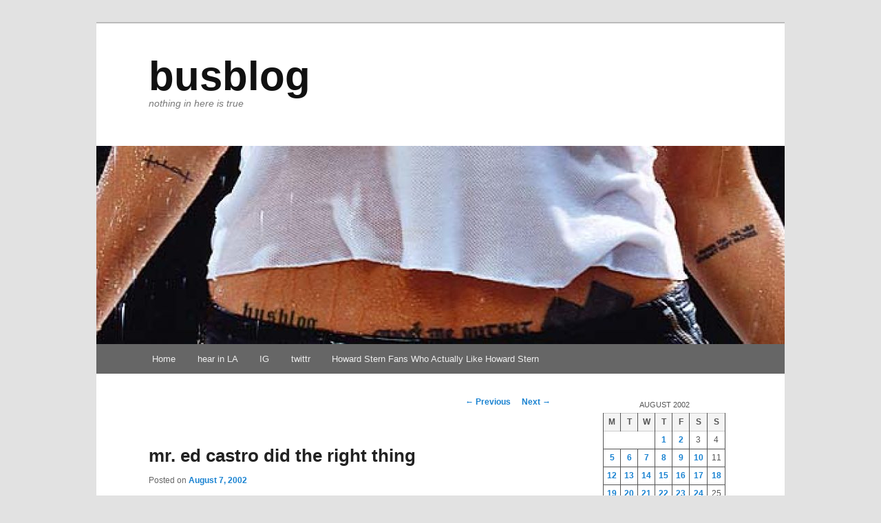

--- FILE ---
content_type: text/html; charset=UTF-8
request_url: https://busblog.com/2002/08/mr
body_size: 10423
content:
<!DOCTYPE html>
<!--[if IE 6]>
<html id="ie6" lang="en">
<![endif]-->
<!--[if IE 7]>
<html id="ie7" lang="en">
<![endif]-->
<!--[if IE 8]>
<html id="ie8" lang="en">
<![endif]-->
<!--[if !(IE 6) & !(IE 7) & !(IE 8)]><!-->
<html lang="en">
<!--<![endif]-->
<head><style>img.lazy{min-height:1px}</style><link rel="preload" href="https://busblog.com/wp-content/plugins/w3-total-cache/pub/js/lazyload.min.js" as="script">
<meta charset="UTF-8" />
<meta name="viewport" content="width=device-width" />
<title>
mr. ed castro did the right thing | busblog	</title>
<link rel="profile" href="https://gmpg.org/xfn/11" />
<link rel="stylesheet" type="text/css" media="all" href="https://busblog.com/wp-content/themes/twentyeleven/style.css?ver=20230808" />
<link rel="pingback" href="https://busblog.com/xmlrpc.php">
<!--[if lt IE 9]>
<script src="https://busblog.com/wp-content/themes/twentyeleven/js/html5.js?ver=3.7.0" type="text/javascript"></script>
<![endif]-->
<meta name='robots' content='max-image-preview:large' />
<link rel='dns-prefetch' href='//www.googletagmanager.com' />
<link rel="alternate" type="application/rss+xml" title="busblog &raquo; Feed" href="https://busblog.com/feed" />
<link rel="alternate" type="application/rss+xml" title="busblog &raquo; Comments Feed" href="https://busblog.com/comments/feed" />
<link rel="alternate" type="application/rss+xml" title="busblog &raquo; mr. ed castro did the right thing Comments Feed" href="https://busblog.com/2002/08/mr/feed" />
<script type="text/javascript">
window._wpemojiSettings = {"baseUrl":"https:\/\/s.w.org\/images\/core\/emoji\/14.0.0\/72x72\/","ext":".png","svgUrl":"https:\/\/s.w.org\/images\/core\/emoji\/14.0.0\/svg\/","svgExt":".svg","source":{"concatemoji":"https:\/\/busblog.com\/wp-includes\/js\/wp-emoji-release.min.js?ver=6.3.1"}};
/*! This file is auto-generated */
!function(i,n){var o,s,e;function c(e){try{var t={supportTests:e,timestamp:(new Date).valueOf()};sessionStorage.setItem(o,JSON.stringify(t))}catch(e){}}function p(e,t,n){e.clearRect(0,0,e.canvas.width,e.canvas.height),e.fillText(t,0,0);var t=new Uint32Array(e.getImageData(0,0,e.canvas.width,e.canvas.height).data),r=(e.clearRect(0,0,e.canvas.width,e.canvas.height),e.fillText(n,0,0),new Uint32Array(e.getImageData(0,0,e.canvas.width,e.canvas.height).data));return t.every(function(e,t){return e===r[t]})}function u(e,t,n){switch(t){case"flag":return n(e,"\ud83c\udff3\ufe0f\u200d\u26a7\ufe0f","\ud83c\udff3\ufe0f\u200b\u26a7\ufe0f")?!1:!n(e,"\ud83c\uddfa\ud83c\uddf3","\ud83c\uddfa\u200b\ud83c\uddf3")&&!n(e,"\ud83c\udff4\udb40\udc67\udb40\udc62\udb40\udc65\udb40\udc6e\udb40\udc67\udb40\udc7f","\ud83c\udff4\u200b\udb40\udc67\u200b\udb40\udc62\u200b\udb40\udc65\u200b\udb40\udc6e\u200b\udb40\udc67\u200b\udb40\udc7f");case"emoji":return!n(e,"\ud83e\udef1\ud83c\udffb\u200d\ud83e\udef2\ud83c\udfff","\ud83e\udef1\ud83c\udffb\u200b\ud83e\udef2\ud83c\udfff")}return!1}function f(e,t,n){var r="undefined"!=typeof WorkerGlobalScope&&self instanceof WorkerGlobalScope?new OffscreenCanvas(300,150):i.createElement("canvas"),a=r.getContext("2d",{willReadFrequently:!0}),o=(a.textBaseline="top",a.font="600 32px Arial",{});return e.forEach(function(e){o[e]=t(a,e,n)}),o}function t(e){var t=i.createElement("script");t.src=e,t.defer=!0,i.head.appendChild(t)}"undefined"!=typeof Promise&&(o="wpEmojiSettingsSupports",s=["flag","emoji"],n.supports={everything:!0,everythingExceptFlag:!0},e=new Promise(function(e){i.addEventListener("DOMContentLoaded",e,{once:!0})}),new Promise(function(t){var n=function(){try{var e=JSON.parse(sessionStorage.getItem(o));if("object"==typeof e&&"number"==typeof e.timestamp&&(new Date).valueOf()<e.timestamp+604800&&"object"==typeof e.supportTests)return e.supportTests}catch(e){}return null}();if(!n){if("undefined"!=typeof Worker&&"undefined"!=typeof OffscreenCanvas&&"undefined"!=typeof URL&&URL.createObjectURL&&"undefined"!=typeof Blob)try{var e="postMessage("+f.toString()+"("+[JSON.stringify(s),u.toString(),p.toString()].join(",")+"));",r=new Blob([e],{type:"text/javascript"}),a=new Worker(URL.createObjectURL(r),{name:"wpTestEmojiSupports"});return void(a.onmessage=function(e){c(n=e.data),a.terminate(),t(n)})}catch(e){}c(n=f(s,u,p))}t(n)}).then(function(e){for(var t in e)n.supports[t]=e[t],n.supports.everything=n.supports.everything&&n.supports[t],"flag"!==t&&(n.supports.everythingExceptFlag=n.supports.everythingExceptFlag&&n.supports[t]);n.supports.everythingExceptFlag=n.supports.everythingExceptFlag&&!n.supports.flag,n.DOMReady=!1,n.readyCallback=function(){n.DOMReady=!0}}).then(function(){return e}).then(function(){var e;n.supports.everything||(n.readyCallback(),(e=n.source||{}).concatemoji?t(e.concatemoji):e.wpemoji&&e.twemoji&&(t(e.twemoji),t(e.wpemoji)))}))}((window,document),window._wpemojiSettings);
</script>
<style type="text/css">
img.wp-smiley,
img.emoji {
	display: inline !important;
	border: none !important;
	box-shadow: none !important;
	height: 1em !important;
	width: 1em !important;
	margin: 0 0.07em !important;
	vertical-align: -0.1em !important;
	background: none !important;
	padding: 0 !important;
}
</style>
	<link rel='stylesheet' id='moztheme2011-css' href='https://busblog.com/wp-content/plugins/twenty-eleven-theme-extensionsbad/moztheme2011.css?ver=6.3.1' type='text/css' media='all' />
<link rel='stylesheet' id='wp-block-library-css' href='https://busblog.com/wp-includes/css/dist/block-library/style.min.css?ver=6.3.1' type='text/css' media='all' />
<style id='wp-block-library-theme-inline-css' type='text/css'>
.wp-block-audio figcaption{color:#555;font-size:13px;text-align:center}.is-dark-theme .wp-block-audio figcaption{color:hsla(0,0%,100%,.65)}.wp-block-audio{margin:0 0 1em}.wp-block-code{border:1px solid #ccc;border-radius:4px;font-family:Menlo,Consolas,monaco,monospace;padding:.8em 1em}.wp-block-embed figcaption{color:#555;font-size:13px;text-align:center}.is-dark-theme .wp-block-embed figcaption{color:hsla(0,0%,100%,.65)}.wp-block-embed{margin:0 0 1em}.blocks-gallery-caption{color:#555;font-size:13px;text-align:center}.is-dark-theme .blocks-gallery-caption{color:hsla(0,0%,100%,.65)}.wp-block-image figcaption{color:#555;font-size:13px;text-align:center}.is-dark-theme .wp-block-image figcaption{color:hsla(0,0%,100%,.65)}.wp-block-image{margin:0 0 1em}.wp-block-pullquote{border-bottom:4px solid;border-top:4px solid;color:currentColor;margin-bottom:1.75em}.wp-block-pullquote cite,.wp-block-pullquote footer,.wp-block-pullquote__citation{color:currentColor;font-size:.8125em;font-style:normal;text-transform:uppercase}.wp-block-quote{border-left:.25em solid;margin:0 0 1.75em;padding-left:1em}.wp-block-quote cite,.wp-block-quote footer{color:currentColor;font-size:.8125em;font-style:normal;position:relative}.wp-block-quote.has-text-align-right{border-left:none;border-right:.25em solid;padding-left:0;padding-right:1em}.wp-block-quote.has-text-align-center{border:none;padding-left:0}.wp-block-quote.is-large,.wp-block-quote.is-style-large,.wp-block-quote.is-style-plain{border:none}.wp-block-search .wp-block-search__label{font-weight:700}.wp-block-search__button{border:1px solid #ccc;padding:.375em .625em}:where(.wp-block-group.has-background){padding:1.25em 2.375em}.wp-block-separator.has-css-opacity{opacity:.4}.wp-block-separator{border:none;border-bottom:2px solid;margin-left:auto;margin-right:auto}.wp-block-separator.has-alpha-channel-opacity{opacity:1}.wp-block-separator:not(.is-style-wide):not(.is-style-dots){width:100px}.wp-block-separator.has-background:not(.is-style-dots){border-bottom:none;height:1px}.wp-block-separator.has-background:not(.is-style-wide):not(.is-style-dots){height:2px}.wp-block-table{margin:0 0 1em}.wp-block-table td,.wp-block-table th{word-break:normal}.wp-block-table figcaption{color:#555;font-size:13px;text-align:center}.is-dark-theme .wp-block-table figcaption{color:hsla(0,0%,100%,.65)}.wp-block-video figcaption{color:#555;font-size:13px;text-align:center}.is-dark-theme .wp-block-video figcaption{color:hsla(0,0%,100%,.65)}.wp-block-video{margin:0 0 1em}.wp-block-template-part.has-background{margin-bottom:0;margin-top:0;padding:1.25em 2.375em}
</style>
<style id='classic-theme-styles-inline-css' type='text/css'>
/*! This file is auto-generated */
.wp-block-button__link{color:#fff;background-color:#32373c;border-radius:9999px;box-shadow:none;text-decoration:none;padding:calc(.667em + 2px) calc(1.333em + 2px);font-size:1.125em}.wp-block-file__button{background:#32373c;color:#fff;text-decoration:none}
</style>
<style id='global-styles-inline-css' type='text/css'>
body{--wp--preset--color--black: #000;--wp--preset--color--cyan-bluish-gray: #abb8c3;--wp--preset--color--white: #fff;--wp--preset--color--pale-pink: #f78da7;--wp--preset--color--vivid-red: #cf2e2e;--wp--preset--color--luminous-vivid-orange: #ff6900;--wp--preset--color--luminous-vivid-amber: #fcb900;--wp--preset--color--light-green-cyan: #7bdcb5;--wp--preset--color--vivid-green-cyan: #00d084;--wp--preset--color--pale-cyan-blue: #8ed1fc;--wp--preset--color--vivid-cyan-blue: #0693e3;--wp--preset--color--vivid-purple: #9b51e0;--wp--preset--color--blue: #1982d1;--wp--preset--color--dark-gray: #373737;--wp--preset--color--medium-gray: #666;--wp--preset--color--light-gray: #e2e2e2;--wp--preset--gradient--vivid-cyan-blue-to-vivid-purple: linear-gradient(135deg,rgba(6,147,227,1) 0%,rgb(155,81,224) 100%);--wp--preset--gradient--light-green-cyan-to-vivid-green-cyan: linear-gradient(135deg,rgb(122,220,180) 0%,rgb(0,208,130) 100%);--wp--preset--gradient--luminous-vivid-amber-to-luminous-vivid-orange: linear-gradient(135deg,rgba(252,185,0,1) 0%,rgba(255,105,0,1) 100%);--wp--preset--gradient--luminous-vivid-orange-to-vivid-red: linear-gradient(135deg,rgba(255,105,0,1) 0%,rgb(207,46,46) 100%);--wp--preset--gradient--very-light-gray-to-cyan-bluish-gray: linear-gradient(135deg,rgb(238,238,238) 0%,rgb(169,184,195) 100%);--wp--preset--gradient--cool-to-warm-spectrum: linear-gradient(135deg,rgb(74,234,220) 0%,rgb(151,120,209) 20%,rgb(207,42,186) 40%,rgb(238,44,130) 60%,rgb(251,105,98) 80%,rgb(254,248,76) 100%);--wp--preset--gradient--blush-light-purple: linear-gradient(135deg,rgb(255,206,236) 0%,rgb(152,150,240) 100%);--wp--preset--gradient--blush-bordeaux: linear-gradient(135deg,rgb(254,205,165) 0%,rgb(254,45,45) 50%,rgb(107,0,62) 100%);--wp--preset--gradient--luminous-dusk: linear-gradient(135deg,rgb(255,203,112) 0%,rgb(199,81,192) 50%,rgb(65,88,208) 100%);--wp--preset--gradient--pale-ocean: linear-gradient(135deg,rgb(255,245,203) 0%,rgb(182,227,212) 50%,rgb(51,167,181) 100%);--wp--preset--gradient--electric-grass: linear-gradient(135deg,rgb(202,248,128) 0%,rgb(113,206,126) 100%);--wp--preset--gradient--midnight: linear-gradient(135deg,rgb(2,3,129) 0%,rgb(40,116,252) 100%);--wp--preset--font-size--small: 13px;--wp--preset--font-size--medium: 20px;--wp--preset--font-size--large: 36px;--wp--preset--font-size--x-large: 42px;--wp--preset--spacing--20: 0.44rem;--wp--preset--spacing--30: 0.67rem;--wp--preset--spacing--40: 1rem;--wp--preset--spacing--50: 1.5rem;--wp--preset--spacing--60: 2.25rem;--wp--preset--spacing--70: 3.38rem;--wp--preset--spacing--80: 5.06rem;--wp--preset--shadow--natural: 6px 6px 9px rgba(0, 0, 0, 0.2);--wp--preset--shadow--deep: 12px 12px 50px rgba(0, 0, 0, 0.4);--wp--preset--shadow--sharp: 6px 6px 0px rgba(0, 0, 0, 0.2);--wp--preset--shadow--outlined: 6px 6px 0px -3px rgba(255, 255, 255, 1), 6px 6px rgba(0, 0, 0, 1);--wp--preset--shadow--crisp: 6px 6px 0px rgba(0, 0, 0, 1);}:where(.is-layout-flex){gap: 0.5em;}:where(.is-layout-grid){gap: 0.5em;}body .is-layout-flow > .alignleft{float: left;margin-inline-start: 0;margin-inline-end: 2em;}body .is-layout-flow > .alignright{float: right;margin-inline-start: 2em;margin-inline-end: 0;}body .is-layout-flow > .aligncenter{margin-left: auto !important;margin-right: auto !important;}body .is-layout-constrained > .alignleft{float: left;margin-inline-start: 0;margin-inline-end: 2em;}body .is-layout-constrained > .alignright{float: right;margin-inline-start: 2em;margin-inline-end: 0;}body .is-layout-constrained > .aligncenter{margin-left: auto !important;margin-right: auto !important;}body .is-layout-constrained > :where(:not(.alignleft):not(.alignright):not(.alignfull)){max-width: var(--wp--style--global--content-size);margin-left: auto !important;margin-right: auto !important;}body .is-layout-constrained > .alignwide{max-width: var(--wp--style--global--wide-size);}body .is-layout-flex{display: flex;}body .is-layout-flex{flex-wrap: wrap;align-items: center;}body .is-layout-flex > *{margin: 0;}body .is-layout-grid{display: grid;}body .is-layout-grid > *{margin: 0;}:where(.wp-block-columns.is-layout-flex){gap: 2em;}:where(.wp-block-columns.is-layout-grid){gap: 2em;}:where(.wp-block-post-template.is-layout-flex){gap: 1.25em;}:where(.wp-block-post-template.is-layout-grid){gap: 1.25em;}.has-black-color{color: var(--wp--preset--color--black) !important;}.has-cyan-bluish-gray-color{color: var(--wp--preset--color--cyan-bluish-gray) !important;}.has-white-color{color: var(--wp--preset--color--white) !important;}.has-pale-pink-color{color: var(--wp--preset--color--pale-pink) !important;}.has-vivid-red-color{color: var(--wp--preset--color--vivid-red) !important;}.has-luminous-vivid-orange-color{color: var(--wp--preset--color--luminous-vivid-orange) !important;}.has-luminous-vivid-amber-color{color: var(--wp--preset--color--luminous-vivid-amber) !important;}.has-light-green-cyan-color{color: var(--wp--preset--color--light-green-cyan) !important;}.has-vivid-green-cyan-color{color: var(--wp--preset--color--vivid-green-cyan) !important;}.has-pale-cyan-blue-color{color: var(--wp--preset--color--pale-cyan-blue) !important;}.has-vivid-cyan-blue-color{color: var(--wp--preset--color--vivid-cyan-blue) !important;}.has-vivid-purple-color{color: var(--wp--preset--color--vivid-purple) !important;}.has-black-background-color{background-color: var(--wp--preset--color--black) !important;}.has-cyan-bluish-gray-background-color{background-color: var(--wp--preset--color--cyan-bluish-gray) !important;}.has-white-background-color{background-color: var(--wp--preset--color--white) !important;}.has-pale-pink-background-color{background-color: var(--wp--preset--color--pale-pink) !important;}.has-vivid-red-background-color{background-color: var(--wp--preset--color--vivid-red) !important;}.has-luminous-vivid-orange-background-color{background-color: var(--wp--preset--color--luminous-vivid-orange) !important;}.has-luminous-vivid-amber-background-color{background-color: var(--wp--preset--color--luminous-vivid-amber) !important;}.has-light-green-cyan-background-color{background-color: var(--wp--preset--color--light-green-cyan) !important;}.has-vivid-green-cyan-background-color{background-color: var(--wp--preset--color--vivid-green-cyan) !important;}.has-pale-cyan-blue-background-color{background-color: var(--wp--preset--color--pale-cyan-blue) !important;}.has-vivid-cyan-blue-background-color{background-color: var(--wp--preset--color--vivid-cyan-blue) !important;}.has-vivid-purple-background-color{background-color: var(--wp--preset--color--vivid-purple) !important;}.has-black-border-color{border-color: var(--wp--preset--color--black) !important;}.has-cyan-bluish-gray-border-color{border-color: var(--wp--preset--color--cyan-bluish-gray) !important;}.has-white-border-color{border-color: var(--wp--preset--color--white) !important;}.has-pale-pink-border-color{border-color: var(--wp--preset--color--pale-pink) !important;}.has-vivid-red-border-color{border-color: var(--wp--preset--color--vivid-red) !important;}.has-luminous-vivid-orange-border-color{border-color: var(--wp--preset--color--luminous-vivid-orange) !important;}.has-luminous-vivid-amber-border-color{border-color: var(--wp--preset--color--luminous-vivid-amber) !important;}.has-light-green-cyan-border-color{border-color: var(--wp--preset--color--light-green-cyan) !important;}.has-vivid-green-cyan-border-color{border-color: var(--wp--preset--color--vivid-green-cyan) !important;}.has-pale-cyan-blue-border-color{border-color: var(--wp--preset--color--pale-cyan-blue) !important;}.has-vivid-cyan-blue-border-color{border-color: var(--wp--preset--color--vivid-cyan-blue) !important;}.has-vivid-purple-border-color{border-color: var(--wp--preset--color--vivid-purple) !important;}.has-vivid-cyan-blue-to-vivid-purple-gradient-background{background: var(--wp--preset--gradient--vivid-cyan-blue-to-vivid-purple) !important;}.has-light-green-cyan-to-vivid-green-cyan-gradient-background{background: var(--wp--preset--gradient--light-green-cyan-to-vivid-green-cyan) !important;}.has-luminous-vivid-amber-to-luminous-vivid-orange-gradient-background{background: var(--wp--preset--gradient--luminous-vivid-amber-to-luminous-vivid-orange) !important;}.has-luminous-vivid-orange-to-vivid-red-gradient-background{background: var(--wp--preset--gradient--luminous-vivid-orange-to-vivid-red) !important;}.has-very-light-gray-to-cyan-bluish-gray-gradient-background{background: var(--wp--preset--gradient--very-light-gray-to-cyan-bluish-gray) !important;}.has-cool-to-warm-spectrum-gradient-background{background: var(--wp--preset--gradient--cool-to-warm-spectrum) !important;}.has-blush-light-purple-gradient-background{background: var(--wp--preset--gradient--blush-light-purple) !important;}.has-blush-bordeaux-gradient-background{background: var(--wp--preset--gradient--blush-bordeaux) !important;}.has-luminous-dusk-gradient-background{background: var(--wp--preset--gradient--luminous-dusk) !important;}.has-pale-ocean-gradient-background{background: var(--wp--preset--gradient--pale-ocean) !important;}.has-electric-grass-gradient-background{background: var(--wp--preset--gradient--electric-grass) !important;}.has-midnight-gradient-background{background: var(--wp--preset--gradient--midnight) !important;}.has-small-font-size{font-size: var(--wp--preset--font-size--small) !important;}.has-medium-font-size{font-size: var(--wp--preset--font-size--medium) !important;}.has-large-font-size{font-size: var(--wp--preset--font-size--large) !important;}.has-x-large-font-size{font-size: var(--wp--preset--font-size--x-large) !important;}
.wp-block-navigation a:where(:not(.wp-element-button)){color: inherit;}
:where(.wp-block-post-template.is-layout-flex){gap: 1.25em;}:where(.wp-block-post-template.is-layout-grid){gap: 1.25em;}
:where(.wp-block-columns.is-layout-flex){gap: 2em;}:where(.wp-block-columns.is-layout-grid){gap: 2em;}
.wp-block-pullquote{font-size: 1.5em;line-height: 1.6;}
</style>
<link rel='stylesheet' id='twentyeleven-block-style-css' href='https://busblog.com/wp-content/themes/twentyeleven/blocks.css?ver=20230122' type='text/css' media='all' />

<!-- Google Analytics snippet added by Site Kit -->
<script type='text/javascript' src='https://www.googletagmanager.com/gtag/js?id=UA-9450415-6' id='google_gtagjs-js' async></script>
<script id="google_gtagjs-js-after" type="text/javascript">
window.dataLayer = window.dataLayer || [];function gtag(){dataLayer.push(arguments);}
gtag('set', 'linker', {"domains":["busblog.com"]} );
gtag("js", new Date());
gtag("set", "developer_id.dZTNiMT", true);
gtag("config", "UA-9450415-6", {"anonymize_ip":true});
gtag("config", "GT-5R7DFWK");
</script>

<!-- End Google Analytics snippet added by Site Kit -->
<link rel="https://api.w.org/" href="https://busblog.com/wp-json/" /><link rel="alternate" type="application/json" href="https://busblog.com/wp-json/wp/v2/posts/576" /><link rel="EditURI" type="application/rsd+xml" title="RSD" href="https://busblog.com/xmlrpc.php?rsd" />
<meta name="generator" content="WordPress 6.3.1" />
<link rel="canonical" href="https://busblog.com/2002/08/mr" />
<link rel='shortlink' href='https://busblog.com/?p=576' />
<link rel="alternate" type="application/json+oembed" href="https://busblog.com/wp-json/oembed/1.0/embed?url=https%3A%2F%2Fbusblog.com%2F2002%2F08%2Fmr" />
<link rel="alternate" type="text/xml+oembed" href="https://busblog.com/wp-json/oembed/1.0/embed?url=https%3A%2F%2Fbusblog.com%2F2002%2F08%2Fmr&#038;format=xml" />
<meta name="generator" content="Site Kit by Google 1.108.0" /><link rel="icon" href="https://busblog.com/wp-content/uploads/2023/04/cropped-dPKC0ekS_400x400-32x32.jpg" sizes="32x32" />
<link rel="icon" href="https://busblog.com/wp-content/uploads/2023/04/cropped-dPKC0ekS_400x400-192x192.jpg" sizes="192x192" />
<link rel="apple-touch-icon" href="https://busblog.com/wp-content/uploads/2023/04/cropped-dPKC0ekS_400x400-180x180.jpg" />
<meta name="msapplication-TileImage" content="https://busblog.com/wp-content/uploads/2023/04/cropped-dPKC0ekS_400x400-270x270.jpg" />
		<style type="text/css" id="wp-custom-css">
			
H1 { font-family: 'Chivo', sans-serif;}

h2 {font-style: italic;}

h3 {font-size:15px;}

.widget {margin: 0 0 1.2em !important;}

body { font-family: 'Chivo', sans-serif; font-size: 16px;}

#site-title a {
font-size: 60px;
}

/* Search Form */
 #branding #searchform {
 display: none;
 }

#access {
	background: #666;
	
	-webkit-box-shadow: rgba(0, 0, 0, 0) 0px 1px 2px;
	
}

.entry-header .comments-link a {
display: none;
}

.tagbox { 
background-color:#eee;
border: px solid #ccc;
margin:0px 10px 10px 0px;
line-height: 200%;
padding:2px 0 2px 2px;
 
}
.taglink  { 
padding:5px;
}
 
.tagbox a, .tagbox a:visited, .tagbox a:active { 
text-decoration:none;
}
 
.tagcount { 
background-color:#666;
color:white;
position: relative;
padding:2px;
}		</style>
		</head>

<body class="post-template-default single single-post postid-576 single-format-standard wp-embed-responsive single-author two-column right-sidebar moz-sidebar-adjust">
<div class="skip-link"><a class="assistive-text" href="#content">Skip to primary content</a></div><div id="page" class="hfeed">
	<header id="branding">
			<hgroup>
				<h1 id="site-title"><span><a href="https://busblog.com/" rel="home">busblog</a></span></h1>
				<h2 id="site-description">nothing in here is true</h2>
			</hgroup>

						<a href="https://busblog.com/">
									<img class="lazy" src="data:image/svg+xml,%3Csvg%20xmlns='http://www.w3.org/2000/svg'%20viewBox='0%200%201000%20288'%3E%3C/svg%3E" data-src="https://busblog.com/wp-content/uploads/2022/06/cropped-3501473756_3e21311199_b.jpg" width="1000" height="288" alt="busblog" />
								</a>
			
									<form method="get" id="searchform" action="https://busblog.com/">
		<label for="s" class="assistive-text">Search</label>
		<input type="text" class="field" name="s" id="s" placeholder="Search" />
		<input type="submit" class="submit" name="submit" id="searchsubmit" value="Search" />
	</form>
			
			<nav id="access">
				<h3 class="assistive-text">Main menu</h3>
				<div class="menu-main-container"><ul id="menu-main" class="menu"><li id="menu-item-38798" class="menu-item menu-item-type-custom menu-item-object-custom menu-item-38798"><a href="/">Home</a></li>
<li id="menu-item-38801" class="menu-item menu-item-type-custom menu-item-object-custom menu-item-38801"><a href="http://hearinLA.com">hear in LA</a></li>
<li id="menu-item-38799" class="menu-item menu-item-type-custom menu-item-object-custom menu-item-38799"><a href="https://www.instagram.com/hearinla/">IG</a></li>
<li id="menu-item-38800" class="menu-item menu-item-type-custom menu-item-object-custom menu-item-38800"><a href="https://twitter.com/busblog">twittr</a></li>
<li id="menu-item-38803" class="menu-item menu-item-type-custom menu-item-object-custom menu-item-38803"><a href="https://www.facebook.com/groups/bangoclock">Howard Stern Fans Who Actually Like Howard Stern</a></li>
</ul></div>			</nav><!-- #access -->
	</header><!-- #branding -->


	<div id="main">

		<div id="primary">
			<div id="content" role="main">

				
					<nav id="nav-single">
						<h3 class="assistive-text">Post navigation</h3>
						<span class="nav-previous"><a href="https://busblog.com/2002/08/hi-blog-whaddup-g-happy-birthday" rel="prev"><span class="meta-nav">&larr;</span> Previous</a></span>
						<span class="nav-next"><a href="https://busblog.com/2002/08/big-story-around-xbi-is-anna-nicoles" rel="next">Next <span class="meta-nav">&rarr;</span></a></span>
					</nav><!-- #nav-single -->

					
<article id="post-576" class="post-576 post type-post status-publish format-standard hentry category-uncategorized">
	<header class="entry-header">
		<h1 class="entry-title">mr. ed castro did the right thing</h1>

				<div class="entry-meta">
			<span class="sep">Posted on </span><a href="https://busblog.com/2002/08/mr" title="12:15 am" rel="bookmark"><time class="entry-date" datetime="2002-08-07T00:15:00+00:00">August 7, 2002</time></a><span class="by-author"> <span class="sep"> by </span> <span class="author vcard"><a class="url fn n" href="https://busblog.com/author/tony" title="View all posts by tony" rel="author">tony</a></span></span>		</div><!-- .entry-meta -->
			</header><!-- .entry-header -->

	<div class="entry-content">
		<p><img class="lazy" decoding="async" align="left" hspace="11" src="data:image/svg+xml,%3Csvg%20xmlns='http://www.w3.org/2000/svg'%20viewBox='0%200%201%201'%3E%3C/svg%3E" data-src="http://www.tonypierce.com/images/2002/knifeboy.jpg"> and sent in <a href="https://www.paypal.com/xclick/business=heytony%40hotmail.com&#038;item_name=cuz+youre+a+freak%2C+tony&#038;amount=%2420.00">$20</a> for the cause. the goal is a cool g before the end of august which pretty much adds up to a buck from each of you. slight catch is i can not have ever met you. </p>
<p>for example, ashley&#8217;s friend anita from canada sent in a buck today. perfect. thank you anita. thank you, ed. that brings the august total to $110.</p>
<p>nice job everybody.</p>
<p>ooooh whats this? because we broke $100 we get to open an envelope.</p>
<p>which one should it be?</p>
<p>the pink one, the red one?  blue?</p>
<p>grey?</p>
<p>avacado?</p>
<p>plum?</p>
<p>brown?</p>
<p>think hard.</p>
<p>ok the gray one it is.</p>
<p>let&#8217;s see here. shes young, shes white.</p>
<p>she likes boys and girls.</p>
<p>she&#8217;s written about <a href="http://www.rocketpack.org/raymi-drunk_asshole.html" target="new" rel="noopener">how to be</a> a drunk asshole for rocketpack</p>
<p>she&#8217;s posted some <a href="http://www.geocities.com/raymiraymi/genni.htm" target="new" rel="noopener">romantic</a> exchanges of lust between she and a pal</p>
<p>but my favorite page of hers are product <a href="http://www.geocities.com/raymiraymi/toys.htm" target="new" rel="noopener">reviews</a> from items found on in the back of comics.</p>
<p>her name is <a href="http://www.raymitheminx.blogspot.com" target="new" rel="noopener">raymi</a>.</p>
<p>she wrote me an <a href="mailto:heytony@hotmail.com">email</a>.</p>
			</div><!-- .entry-content -->

	<footer class="entry-meta">
		This entry was posted in <a href="https://busblog.com/category/uncategorized" rel="category tag">Uncategorized</a> by <a href="https://busblog.com/author/tony">tony</a>. Bookmark the <a href="https://busblog.com/2002/08/mr" title="Permalink to mr. ed castro did the right thing" rel="bookmark">permalink</a>.
		
			</footer><!-- .entry-meta -->
</article><!-- #post-576 -->

						<div id="comments">
	
	
	
		<div id="respond" class="comment-respond">
		<h3 id="reply-title" class="comment-reply-title">Leave a Reply <small><a rel="nofollow" id="cancel-comment-reply-link" href="/2002/08/mr#respond" style="display:none;">Cancel reply</a></small></h3><p class="must-log-in">You must be <a href="https://busblog.com/wp-login.php?redirect_to=https%3A%2F%2Fbusblog.com%2F2002%2F08%2Fmr">logged in</a> to post a comment.</p>	</div><!-- #respond -->
	
</div><!-- #comments -->

				
			</div><!-- #content -->
		</div><!-- #primary -->

		<div id="secondary" class="widget-area" role="complementary">
			<aside id="block-8" class="widget widget_block widget_calendar"><div class="wp-block-calendar"><table id="wp-calendar" class="wp-calendar-table">
	<caption>August 2002</caption>
	<thead>
	<tr>
		<th scope="col" title="Monday">M</th>
		<th scope="col" title="Tuesday">T</th>
		<th scope="col" title="Wednesday">W</th>
		<th scope="col" title="Thursday">T</th>
		<th scope="col" title="Friday">F</th>
		<th scope="col" title="Saturday">S</th>
		<th scope="col" title="Sunday">S</th>
	</tr>
	</thead>
	<tbody>
	<tr>
		<td colspan="3" class="pad">&nbsp;</td><td><a href="https://busblog.com/2002/08/01" aria-label="Posts published on August 1, 2002">1</a></td><td><a href="https://busblog.com/2002/08/02" aria-label="Posts published on August 2, 2002">2</a></td><td>3</td><td>4</td>
	</tr>
	<tr>
		<td><a href="https://busblog.com/2002/08/05" aria-label="Posts published on August 5, 2002">5</a></td><td><a href="https://busblog.com/2002/08/06" aria-label="Posts published on August 6, 2002">6</a></td><td><a href="https://busblog.com/2002/08/07" aria-label="Posts published on August 7, 2002">7</a></td><td><a href="https://busblog.com/2002/08/08" aria-label="Posts published on August 8, 2002">8</a></td><td><a href="https://busblog.com/2002/08/09" aria-label="Posts published on August 9, 2002">9</a></td><td><a href="https://busblog.com/2002/08/10" aria-label="Posts published on August 10, 2002">10</a></td><td>11</td>
	</tr>
	<tr>
		<td><a href="https://busblog.com/2002/08/12" aria-label="Posts published on August 12, 2002">12</a></td><td><a href="https://busblog.com/2002/08/13" aria-label="Posts published on August 13, 2002">13</a></td><td><a href="https://busblog.com/2002/08/14" aria-label="Posts published on August 14, 2002">14</a></td><td><a href="https://busblog.com/2002/08/15" aria-label="Posts published on August 15, 2002">15</a></td><td><a href="https://busblog.com/2002/08/16" aria-label="Posts published on August 16, 2002">16</a></td><td><a href="https://busblog.com/2002/08/17" aria-label="Posts published on August 17, 2002">17</a></td><td><a href="https://busblog.com/2002/08/18" aria-label="Posts published on August 18, 2002">18</a></td>
	</tr>
	<tr>
		<td><a href="https://busblog.com/2002/08/19" aria-label="Posts published on August 19, 2002">19</a></td><td><a href="https://busblog.com/2002/08/20" aria-label="Posts published on August 20, 2002">20</a></td><td><a href="https://busblog.com/2002/08/21" aria-label="Posts published on August 21, 2002">21</a></td><td><a href="https://busblog.com/2002/08/22" aria-label="Posts published on August 22, 2002">22</a></td><td><a href="https://busblog.com/2002/08/23" aria-label="Posts published on August 23, 2002">23</a></td><td><a href="https://busblog.com/2002/08/24" aria-label="Posts published on August 24, 2002">24</a></td><td>25</td>
	</tr>
	<tr>
		<td><a href="https://busblog.com/2002/08/26" aria-label="Posts published on August 26, 2002">26</a></td><td><a href="https://busblog.com/2002/08/27" aria-label="Posts published on August 27, 2002">27</a></td><td><a href="https://busblog.com/2002/08/28" aria-label="Posts published on August 28, 2002">28</a></td><td>29</td><td><a href="https://busblog.com/2002/08/30" aria-label="Posts published on August 30, 2002">30</a></td><td><a href="https://busblog.com/2002/08/31" aria-label="Posts published on August 31, 2002">31</a></td>
		<td class="pad" colspan="1">&nbsp;</td>
	</tr>
	</tbody>
	</table><nav aria-label="Previous and next months" class="wp-calendar-nav">
		<span class="wp-calendar-nav-prev"><a href="https://busblog.com/2002/07">&laquo; Jul</a></span>
		<span class="pad">&nbsp;</span>
		<span class="wp-calendar-nav-next"><a href="https://busblog.com/2002/09">Sep &raquo;</a></span>
	</nav></div></aside><aside id="block-3" class="widget widget_block">
<div class="wp-block-group is-layout-flow wp-block-group-is-layout-flow"><div class="wp-block-group__inner-container">
<h3 class="wp-block-heading"><strong>HEAR IN LA – MY PODCAST</strong></h3>
</div></div>
</aside><aside id="block-9" class="widget widget_block widget_rss"><ul class="has-dates wp-block-rss"><li class='wp-block-rss__item'><div class='wp-block-rss__item-title'><a href='https://rss.com/podcasts/hereinla/1490658'>Two journalists arrested by the UCLA police for filming students being arrested - William &amp; Sean: Westwood</a></div><time datetime="2024-05-23T14:54:04+00:00" class="wp-block-rss__item-publish-date">May 23, 2024</time> </li><li class='wp-block-rss__item'><div class='wp-block-rss__item-title'><a href='https://rss.com/podcasts/hereinla/1459477'>Ysabel Jurado - Single mom, native Angeleno, and probably the next councilmember for CD-14 - Highland Park</a></div><time datetime="2024-04-30T17:50:28+00:00" class="wp-block-rss__item-publish-date">April 30, 2024</time> </li><li class='wp-block-rss__item'><div class='wp-block-rss__item-title'><a href='https://rss.com/podcasts/hereinla/1432078'>The Man Who Lived In the Most Rock &#039;N Roll House in Sawtelle</a></div><time datetime="2024-04-10T21:54:59+00:00" class="wp-block-rss__item-publish-date">April 10, 2024</time> </li><li class='wp-block-rss__item'><div class='wp-block-rss__item-title'><a href='https://rss.com/podcasts/hereinla/1400213'>When restaurants named after one-word nouns arrive in your neighborhood: Beware</a></div><time datetime="2024-03-20T23:24:50+00:00" class="wp-block-rss__item-publish-date">March 20, 2024</time> </li><li class='wp-block-rss__item'><div class='wp-block-rss__item-title'><a href='https://rss.com/podcasts/hereinla/1370039'>The Man the city gave 9,310 LAPD photos to and now wants back - Mid City</a></div><time datetime="2024-03-01T21:36:46+00:00" class="wp-block-rss__item-publish-date">March 1, 2024</time> </li><li class='wp-block-rss__item'><div class='wp-block-rss__item-title'><a href='https://rss.com/podcasts/hereinla/1355144'>Maebe A Girl Just May become USA&#039;s First Trans Congressperson</a></div><time datetime="2024-02-21T03:26:44+00:00" class="wp-block-rss__item-publish-date">February 21, 2024</time> </li><li class='wp-block-rss__item'><div class='wp-block-rss__item-title'><a href='https://rss.com/podcasts/hereinla/1305681'>Freemason for 20 years, this Valley native now is focused on planting native flowers</a></div><time datetime="2024-01-17T23:56:03+00:00" class="wp-block-rss__item-publish-date">January 17, 2024</time> </li><li class='wp-block-rss__item'><div class='wp-block-rss__item-title'><a href='https://rss.com/podcasts/hereinla/1296658'>Filmmaker Shining a Light on Female Inventors and Telepathy</a></div><time datetime="2024-01-10T23:53:43+00:00" class="wp-block-rss__item-publish-date">January 10, 2024</time> </li><li class='wp-block-rss__item'><div class='wp-block-rss__item-title'><a href='https://rss.com/podcasts/hereinla/1273335'>The Man Intent on Removing Trump&#039;s Star from Hollywood Blvd.</a></div><time datetime="2023-12-21T00:14:23+00:00" class="wp-block-rss__item-publish-date">December 21, 2023</time> </li><li class='wp-block-rss__item'><div class='wp-block-rss__item-title'><a href='https://rss.com/podcasts/hereinla/1265036'>LA is the Best US City for Pizza says Italian cuisine expert Paul Feinstein - Beverly Grove</a></div><time datetime="2023-12-14T00:13:40+00:00" class="wp-block-rss__item-publish-date">December 14, 2023</time> </li></ul></aside><aside id="block-11" class="widget widget_block">
<h3 class="wp-block-heading"><strong>BUSBLOGGED</strong></h3>
</aside><aside id="block-10" class="widget widget_block widget_recent_entries"><ul class="wp-block-latest-posts__list has-dates wp-block-latest-posts"><li><a class="wp-block-latest-posts__post-title" href="https://busblog.com/2024/05/im-blogging-somewhere-else-these-days">im blogging somewhere else these days</a><time datetime="2024-05-21T12:06:25+00:00" class="wp-block-latest-posts__post-date">May 21, 2024</time></li>
<li><a class="wp-block-latest-posts__post-title" href="https://busblog.com/2024/05/i-feel-great">i feel great</a><time datetime="2024-05-08T09:39:18+00:00" class="wp-block-latest-posts__post-date">May 8, 2024</time></li>
<li><a class="wp-block-latest-posts__post-title" href="https://busblog.com/2024/04/gonna-be-leaving-this-blog-soon">gonna be leaving this blog soon</a><time datetime="2024-04-15T09:21:55+00:00" class="wp-block-latest-posts__post-date">April 15, 2024</time></li>
<li><a class="wp-block-latest-posts__post-title" href="https://busblog.com/2024/04/interviewed-my-man-justin-for-episode-119">Interviewed my man Justin for Episode 119</a><time datetime="2024-04-11T00:34:39+00:00" class="wp-block-latest-posts__post-date">April 11, 2024</time></li>
<li><a class="wp-block-latest-posts__post-title" href="https://busblog.com/2024/04/cubs-won-the-weekend-series-against-the-dodgers">cubs won the weekend series against the dodgers</a><time datetime="2024-04-07T01:22:29+00:00" class="wp-block-latest-posts__post-date">April 7, 2024</time></li>
<li><a class="wp-block-latest-posts__post-title" href="https://busblog.com/2024/04/spent-the-day-working-soooo-long-on-this-next-podcast">spent the day working soooo long on this next podcast</a><time datetime="2024-04-06T01:31:35+00:00" class="wp-block-latest-posts__post-date">April 6, 2024</time></li>
<li><a class="wp-block-latest-posts__post-title" href="https://busblog.com/2024/04/got-my-taxes-done">got my taxes done</a><time datetime="2024-04-05T01:32:15+00:00" class="wp-block-latest-posts__post-date">April 5, 2024</time></li>
<li><a class="wp-block-latest-posts__post-title" href="https://busblog.com/2024/04/it-may-not-seem-like-it-but-i-am-struggling-with-this-adhd">it may not seem like it but i am struggling with this adhd</a><time datetime="2024-04-03T02:22:16+00:00" class="wp-block-latest-posts__post-date">April 3, 2024</time></li>
<li><a class="wp-block-latest-posts__post-title" href="https://busblog.com/2024/04/i-hate-april-fools">i hate april fools</a><time datetime="2024-04-01T12:54:04+00:00" class="wp-block-latest-posts__post-date">April 1, 2024</time></li>
<li><a class="wp-block-latest-posts__post-title" href="https://busblog.com/2024/03/todays-raymis-birthday">todays raymis birthday</a><time datetime="2024-03-31T12:16:02+00:00" class="wp-block-latest-posts__post-date">March 31, 2024</time></li>
</ul></aside><aside id="block-14" class="widget widget_block widget_text">
<p>BUSBLOG<br>an xbi production</p>
</aside><aside id="block-4" class="widget widget_block">
<div class="wp-block-group is-layout-flow wp-block-group-is-layout-flow"><div class="wp-block-group__inner-container"></div></div>
</aside><aside id="block-15" class="widget widget_block"><a class="twitter-timeline" href="https://twitter.com/busblog?ref_src=twsrc%5Etfw">Tweets by busblog</a> <script async src="https://platform.twitter.com/widgets.js" charset="utf-8"></script></aside>		</div><!-- #secondary .widget-area -->

	</div><!-- #main -->

	<footer id="colophon">

			

			<div id="site-generator">
												<a href="https://wordpress.org/" class="imprint" title="Semantic Personal Publishing Platform">
					Proudly powered by WordPress				</a>
			</div>
	</footer><!-- #colophon -->
</div><!-- #page -->

<script type='text/javascript' src='https://busblog.com/wp-includes/js/comment-reply.min.js?ver=6.3.1' id='comment-reply-js'></script>

<script>window.w3tc_lazyload=1,window.lazyLoadOptions={elements_selector:".lazy",callback_loaded:function(t){var e;try{e=new CustomEvent("w3tc_lazyload_loaded",{detail:{e:t}})}catch(a){(e=document.createEvent("CustomEvent")).initCustomEvent("w3tc_lazyload_loaded",!1,!1,{e:t})}window.dispatchEvent(e)}}</script><script async src="https://busblog.com/wp-content/plugins/w3-total-cache/pub/js/lazyload.min.js"></script></body>
</html>

<!--
Performance optimized by W3 Total Cache. Learn more: https://www.boldgrid.com/w3-total-cache/

Object Caching 89/118 objects using disk
Page Caching using disk: enhanced 
Lazy Loading
Database Caching using disk

Served from: busblog.com @ 2024-06-08 02:51:10 by W3 Total Cache
-->